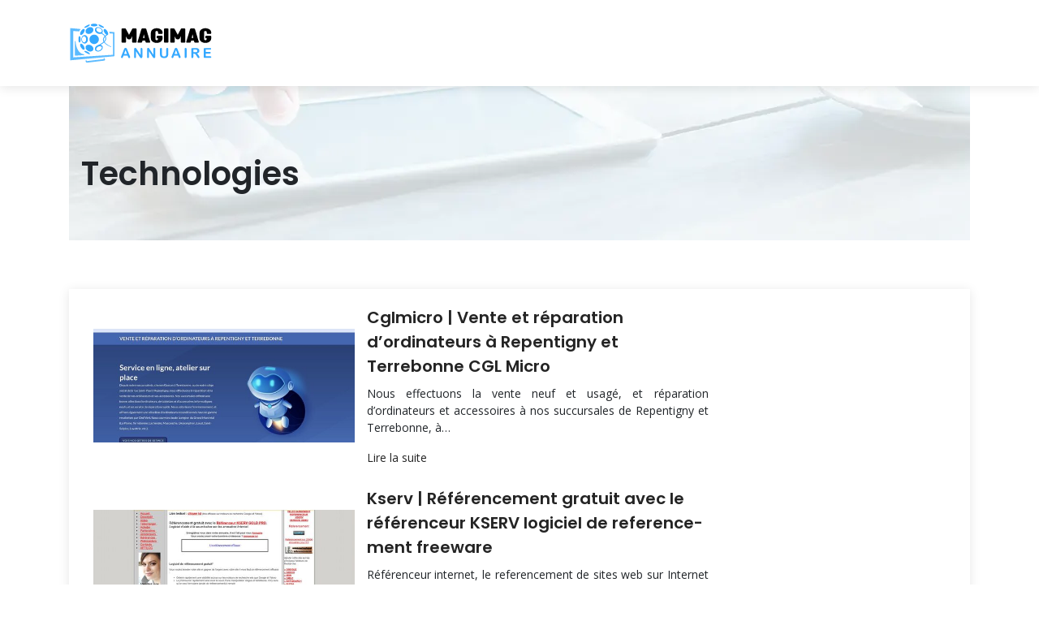

--- FILE ---
content_type: text/html; charset=UTF-8
request_url: https://www.magimag-annuaire.fr/technologies/page/3/
body_size: 6551
content:

<!DOCTYPE html>
<html>
<head lang="fr-FR">
<meta charset="UTF-8">
<meta name="viewport" content="width=device-width">
<link rel="shortcut icon" href="https://www.magimag-annuaire.fr/wp-content/uploads/2022/08/magimag-annuaire-favicon.svg" /><meta name='robots' content='max-image-preview:large' />
<link rel='dns-prefetch' href='//stackpath.bootstrapcdn.com' />
<link rel='canonical' href='https://www.magimag-annuaire.fr/technologies/page/3/' /><title>Technologies - Page 3</title><link rel="alternate" type="application/rss+xml" title="Magimag Annuaire &raquo; Flux de la catégorie Technologies" href="https://www.magimag-annuaire.fr/technologies/feed/" />
<style id='wp-img-auto-sizes-contain-inline-css' type='text/css'>
img:is([sizes=auto i],[sizes^="auto," i]){contain-intrinsic-size:3000px 1500px}
/*# sourceURL=wp-img-auto-sizes-contain-inline-css */
</style>
<style id='wp-block-library-inline-css' type='text/css'>
:root{--wp-block-synced-color:#7a00df;--wp-block-synced-color--rgb:122,0,223;--wp-bound-block-color:var(--wp-block-synced-color);--wp-editor-canvas-background:#ddd;--wp-admin-theme-color:#007cba;--wp-admin-theme-color--rgb:0,124,186;--wp-admin-theme-color-darker-10:#006ba1;--wp-admin-theme-color-darker-10--rgb:0,107,160.5;--wp-admin-theme-color-darker-20:#005a87;--wp-admin-theme-color-darker-20--rgb:0,90,135;--wp-admin-border-width-focus:2px}@media (min-resolution:192dpi){:root{--wp-admin-border-width-focus:1.5px}}.wp-element-button{cursor:pointer}:root .has-very-light-gray-background-color{background-color:#eee}:root .has-very-dark-gray-background-color{background-color:#313131}:root .has-very-light-gray-color{color:#eee}:root .has-very-dark-gray-color{color:#313131}:root .has-vivid-green-cyan-to-vivid-cyan-blue-gradient-background{background:linear-gradient(135deg,#00d084,#0693e3)}:root .has-purple-crush-gradient-background{background:linear-gradient(135deg,#34e2e4,#4721fb 50%,#ab1dfe)}:root .has-hazy-dawn-gradient-background{background:linear-gradient(135deg,#faaca8,#dad0ec)}:root .has-subdued-olive-gradient-background{background:linear-gradient(135deg,#fafae1,#67a671)}:root .has-atomic-cream-gradient-background{background:linear-gradient(135deg,#fdd79a,#004a59)}:root .has-nightshade-gradient-background{background:linear-gradient(135deg,#330968,#31cdcf)}:root .has-midnight-gradient-background{background:linear-gradient(135deg,#020381,#2874fc)}:root{--wp--preset--font-size--normal:16px;--wp--preset--font-size--huge:42px}.has-regular-font-size{font-size:1em}.has-larger-font-size{font-size:2.625em}.has-normal-font-size{font-size:var(--wp--preset--font-size--normal)}.has-huge-font-size{font-size:var(--wp--preset--font-size--huge)}.has-text-align-center{text-align:center}.has-text-align-left{text-align:left}.has-text-align-right{text-align:right}.has-fit-text{white-space:nowrap!important}#end-resizable-editor-section{display:none}.aligncenter{clear:both}.items-justified-left{justify-content:flex-start}.items-justified-center{justify-content:center}.items-justified-right{justify-content:flex-end}.items-justified-space-between{justify-content:space-between}.screen-reader-text{border:0;clip-path:inset(50%);height:1px;margin:-1px;overflow:hidden;padding:0;position:absolute;width:1px;word-wrap:normal!important}.screen-reader-text:focus{background-color:#ddd;clip-path:none;color:#444;display:block;font-size:1em;height:auto;left:5px;line-height:normal;padding:15px 23px 14px;text-decoration:none;top:5px;width:auto;z-index:100000}html :where(.has-border-color){border-style:solid}html :where([style*=border-top-color]){border-top-style:solid}html :where([style*=border-right-color]){border-right-style:solid}html :where([style*=border-bottom-color]){border-bottom-style:solid}html :where([style*=border-left-color]){border-left-style:solid}html :where([style*=border-width]){border-style:solid}html :where([style*=border-top-width]){border-top-style:solid}html :where([style*=border-right-width]){border-right-style:solid}html :where([style*=border-bottom-width]){border-bottom-style:solid}html :where([style*=border-left-width]){border-left-style:solid}html :where(img[class*=wp-image-]){height:auto;max-width:100%}:where(figure){margin:0 0 1em}html :where(.is-position-sticky){--wp-admin--admin-bar--position-offset:var(--wp-admin--admin-bar--height,0px)}@media screen and (max-width:600px){html :where(.is-position-sticky){--wp-admin--admin-bar--position-offset:0px}}

/*# sourceURL=wp-block-library-inline-css */
</style><style id='global-styles-inline-css' type='text/css'>
:root{--wp--preset--aspect-ratio--square: 1;--wp--preset--aspect-ratio--4-3: 4/3;--wp--preset--aspect-ratio--3-4: 3/4;--wp--preset--aspect-ratio--3-2: 3/2;--wp--preset--aspect-ratio--2-3: 2/3;--wp--preset--aspect-ratio--16-9: 16/9;--wp--preset--aspect-ratio--9-16: 9/16;--wp--preset--color--black: #000000;--wp--preset--color--cyan-bluish-gray: #abb8c3;--wp--preset--color--white: #ffffff;--wp--preset--color--pale-pink: #f78da7;--wp--preset--color--vivid-red: #cf2e2e;--wp--preset--color--luminous-vivid-orange: #ff6900;--wp--preset--color--luminous-vivid-amber: #fcb900;--wp--preset--color--light-green-cyan: #7bdcb5;--wp--preset--color--vivid-green-cyan: #00d084;--wp--preset--color--pale-cyan-blue: #8ed1fc;--wp--preset--color--vivid-cyan-blue: #0693e3;--wp--preset--color--vivid-purple: #9b51e0;--wp--preset--gradient--vivid-cyan-blue-to-vivid-purple: linear-gradient(135deg,rgb(6,147,227) 0%,rgb(155,81,224) 100%);--wp--preset--gradient--light-green-cyan-to-vivid-green-cyan: linear-gradient(135deg,rgb(122,220,180) 0%,rgb(0,208,130) 100%);--wp--preset--gradient--luminous-vivid-amber-to-luminous-vivid-orange: linear-gradient(135deg,rgb(252,185,0) 0%,rgb(255,105,0) 100%);--wp--preset--gradient--luminous-vivid-orange-to-vivid-red: linear-gradient(135deg,rgb(255,105,0) 0%,rgb(207,46,46) 100%);--wp--preset--gradient--very-light-gray-to-cyan-bluish-gray: linear-gradient(135deg,rgb(238,238,238) 0%,rgb(169,184,195) 100%);--wp--preset--gradient--cool-to-warm-spectrum: linear-gradient(135deg,rgb(74,234,220) 0%,rgb(151,120,209) 20%,rgb(207,42,186) 40%,rgb(238,44,130) 60%,rgb(251,105,98) 80%,rgb(254,248,76) 100%);--wp--preset--gradient--blush-light-purple: linear-gradient(135deg,rgb(255,206,236) 0%,rgb(152,150,240) 100%);--wp--preset--gradient--blush-bordeaux: linear-gradient(135deg,rgb(254,205,165) 0%,rgb(254,45,45) 50%,rgb(107,0,62) 100%);--wp--preset--gradient--luminous-dusk: linear-gradient(135deg,rgb(255,203,112) 0%,rgb(199,81,192) 50%,rgb(65,88,208) 100%);--wp--preset--gradient--pale-ocean: linear-gradient(135deg,rgb(255,245,203) 0%,rgb(182,227,212) 50%,rgb(51,167,181) 100%);--wp--preset--gradient--electric-grass: linear-gradient(135deg,rgb(202,248,128) 0%,rgb(113,206,126) 100%);--wp--preset--gradient--midnight: linear-gradient(135deg,rgb(2,3,129) 0%,rgb(40,116,252) 100%);--wp--preset--font-size--small: 13px;--wp--preset--font-size--medium: 20px;--wp--preset--font-size--large: 36px;--wp--preset--font-size--x-large: 42px;--wp--preset--spacing--20: 0.44rem;--wp--preset--spacing--30: 0.67rem;--wp--preset--spacing--40: 1rem;--wp--preset--spacing--50: 1.5rem;--wp--preset--spacing--60: 2.25rem;--wp--preset--spacing--70: 3.38rem;--wp--preset--spacing--80: 5.06rem;--wp--preset--shadow--natural: 6px 6px 9px rgba(0, 0, 0, 0.2);--wp--preset--shadow--deep: 12px 12px 50px rgba(0, 0, 0, 0.4);--wp--preset--shadow--sharp: 6px 6px 0px rgba(0, 0, 0, 0.2);--wp--preset--shadow--outlined: 6px 6px 0px -3px rgb(255, 255, 255), 6px 6px rgb(0, 0, 0);--wp--preset--shadow--crisp: 6px 6px 0px rgb(0, 0, 0);}:where(.is-layout-flex){gap: 0.5em;}:where(.is-layout-grid){gap: 0.5em;}body .is-layout-flex{display: flex;}.is-layout-flex{flex-wrap: wrap;align-items: center;}.is-layout-flex > :is(*, div){margin: 0;}body .is-layout-grid{display: grid;}.is-layout-grid > :is(*, div){margin: 0;}:where(.wp-block-columns.is-layout-flex){gap: 2em;}:where(.wp-block-columns.is-layout-grid){gap: 2em;}:where(.wp-block-post-template.is-layout-flex){gap: 1.25em;}:where(.wp-block-post-template.is-layout-grid){gap: 1.25em;}.has-black-color{color: var(--wp--preset--color--black) !important;}.has-cyan-bluish-gray-color{color: var(--wp--preset--color--cyan-bluish-gray) !important;}.has-white-color{color: var(--wp--preset--color--white) !important;}.has-pale-pink-color{color: var(--wp--preset--color--pale-pink) !important;}.has-vivid-red-color{color: var(--wp--preset--color--vivid-red) !important;}.has-luminous-vivid-orange-color{color: var(--wp--preset--color--luminous-vivid-orange) !important;}.has-luminous-vivid-amber-color{color: var(--wp--preset--color--luminous-vivid-amber) !important;}.has-light-green-cyan-color{color: var(--wp--preset--color--light-green-cyan) !important;}.has-vivid-green-cyan-color{color: var(--wp--preset--color--vivid-green-cyan) !important;}.has-pale-cyan-blue-color{color: var(--wp--preset--color--pale-cyan-blue) !important;}.has-vivid-cyan-blue-color{color: var(--wp--preset--color--vivid-cyan-blue) !important;}.has-vivid-purple-color{color: var(--wp--preset--color--vivid-purple) !important;}.has-black-background-color{background-color: var(--wp--preset--color--black) !important;}.has-cyan-bluish-gray-background-color{background-color: var(--wp--preset--color--cyan-bluish-gray) !important;}.has-white-background-color{background-color: var(--wp--preset--color--white) !important;}.has-pale-pink-background-color{background-color: var(--wp--preset--color--pale-pink) !important;}.has-vivid-red-background-color{background-color: var(--wp--preset--color--vivid-red) !important;}.has-luminous-vivid-orange-background-color{background-color: var(--wp--preset--color--luminous-vivid-orange) !important;}.has-luminous-vivid-amber-background-color{background-color: var(--wp--preset--color--luminous-vivid-amber) !important;}.has-light-green-cyan-background-color{background-color: var(--wp--preset--color--light-green-cyan) !important;}.has-vivid-green-cyan-background-color{background-color: var(--wp--preset--color--vivid-green-cyan) !important;}.has-pale-cyan-blue-background-color{background-color: var(--wp--preset--color--pale-cyan-blue) !important;}.has-vivid-cyan-blue-background-color{background-color: var(--wp--preset--color--vivid-cyan-blue) !important;}.has-vivid-purple-background-color{background-color: var(--wp--preset--color--vivid-purple) !important;}.has-black-border-color{border-color: var(--wp--preset--color--black) !important;}.has-cyan-bluish-gray-border-color{border-color: var(--wp--preset--color--cyan-bluish-gray) !important;}.has-white-border-color{border-color: var(--wp--preset--color--white) !important;}.has-pale-pink-border-color{border-color: var(--wp--preset--color--pale-pink) !important;}.has-vivid-red-border-color{border-color: var(--wp--preset--color--vivid-red) !important;}.has-luminous-vivid-orange-border-color{border-color: var(--wp--preset--color--luminous-vivid-orange) !important;}.has-luminous-vivid-amber-border-color{border-color: var(--wp--preset--color--luminous-vivid-amber) !important;}.has-light-green-cyan-border-color{border-color: var(--wp--preset--color--light-green-cyan) !important;}.has-vivid-green-cyan-border-color{border-color: var(--wp--preset--color--vivid-green-cyan) !important;}.has-pale-cyan-blue-border-color{border-color: var(--wp--preset--color--pale-cyan-blue) !important;}.has-vivid-cyan-blue-border-color{border-color: var(--wp--preset--color--vivid-cyan-blue) !important;}.has-vivid-purple-border-color{border-color: var(--wp--preset--color--vivid-purple) !important;}.has-vivid-cyan-blue-to-vivid-purple-gradient-background{background: var(--wp--preset--gradient--vivid-cyan-blue-to-vivid-purple) !important;}.has-light-green-cyan-to-vivid-green-cyan-gradient-background{background: var(--wp--preset--gradient--light-green-cyan-to-vivid-green-cyan) !important;}.has-luminous-vivid-amber-to-luminous-vivid-orange-gradient-background{background: var(--wp--preset--gradient--luminous-vivid-amber-to-luminous-vivid-orange) !important;}.has-luminous-vivid-orange-to-vivid-red-gradient-background{background: var(--wp--preset--gradient--luminous-vivid-orange-to-vivid-red) !important;}.has-very-light-gray-to-cyan-bluish-gray-gradient-background{background: var(--wp--preset--gradient--very-light-gray-to-cyan-bluish-gray) !important;}.has-cool-to-warm-spectrum-gradient-background{background: var(--wp--preset--gradient--cool-to-warm-spectrum) !important;}.has-blush-light-purple-gradient-background{background: var(--wp--preset--gradient--blush-light-purple) !important;}.has-blush-bordeaux-gradient-background{background: var(--wp--preset--gradient--blush-bordeaux) !important;}.has-luminous-dusk-gradient-background{background: var(--wp--preset--gradient--luminous-dusk) !important;}.has-pale-ocean-gradient-background{background: var(--wp--preset--gradient--pale-ocean) !important;}.has-electric-grass-gradient-background{background: var(--wp--preset--gradient--electric-grass) !important;}.has-midnight-gradient-background{background: var(--wp--preset--gradient--midnight) !important;}.has-small-font-size{font-size: var(--wp--preset--font-size--small) !important;}.has-medium-font-size{font-size: var(--wp--preset--font-size--medium) !important;}.has-large-font-size{font-size: var(--wp--preset--font-size--large) !important;}.has-x-large-font-size{font-size: var(--wp--preset--font-size--x-large) !important;}
/*# sourceURL=global-styles-inline-css */
</style>

<style id='classic-theme-styles-inline-css' type='text/css'>
/*! This file is auto-generated */
.wp-block-button__link{color:#fff;background-color:#32373c;border-radius:9999px;box-shadow:none;text-decoration:none;padding:calc(.667em + 2px) calc(1.333em + 2px);font-size:1.125em}.wp-block-file__button{background:#32373c;color:#fff;text-decoration:none}
/*# sourceURL=/wp-includes/css/classic-themes.min.css */
</style>
<link rel='stylesheet' id='default-css' href='https://www.magimag-annuaire.fr/wp-content/themes/generic-site/style.css?ver=1dad832be42fbd71fe26bb1da98ad9bf' type='text/css' media='all' />
<link rel='stylesheet' id='bootstrap4-css' href='https://www.magimag-annuaire.fr/wp-content/themes/generic-site/css/bootstrap4/bootstrap.min.css?ver=1dad832be42fbd71fe26bb1da98ad9bf' type='text/css' media='all' />
<link rel='stylesheet' id='font-awesome-css' href='https://stackpath.bootstrapcdn.com/font-awesome/4.7.0/css/font-awesome.min.css?ver=1dad832be42fbd71fe26bb1da98ad9bf' type='text/css' media='all' />
<link rel='stylesheet' id='aos-css' href='https://www.magimag-annuaire.fr/wp-content/themes/generic-site/css/aos.css?ver=1dad832be42fbd71fe26bb1da98ad9bf' type='text/css' media='all' />
<link rel='stylesheet' id='global-css' href='https://www.magimag-annuaire.fr/wp-content/themes/generic-site/css/global.css?ver=1dad832be42fbd71fe26bb1da98ad9bf' type='text/css' media='all' />
<link rel='stylesheet' id='style-css' href='https://www.magimag-annuaire.fr/wp-content/themes/generic-site/css/template.css?ver=1dad832be42fbd71fe26bb1da98ad9bf' type='text/css' media='all' />
<script type="text/javascript" src="https://www.magimag-annuaire.fr/wp-content/themes/generic-site/js/jquery.min.js?ver=1dad832be42fbd71fe26bb1da98ad9bf" id="jquery-js"></script>
<link rel="https://api.w.org/" href="https://www.magimag-annuaire.fr/wp-json/" /><link rel="alternate" title="JSON" type="application/json" href="https://www.magimag-annuaire.fr/wp-json/wp/v2/categories/15" /><link rel="EditURI" type="application/rsd+xml" title="RSD" href="https://www.magimag-annuaire.fr/xmlrpc.php?rsd" />
<meta name="google-site-verification" content="OeZ9UIn8Stnb0aGODNUOO5o2yFEgZ3Hhosx1T09IHZ8" />
<link rel="preconnect" href="https://fonts.googleapis.com">
<link rel="preconnect" href="https://fonts.gstatic.com" crossorigin>
<link href="https://fonts.googleapis.com/css2?family=Open+Sans&family=Poppins:wght@600&display=swap" rel="stylesheet"><style type="text/css">
	
.default_color_background,.menu-bars{background-color : #242424 }
.default_color_text,a,h1 span,h2 span,h3 span,h4 span,h5 span,h6 span{color :#242424 }
.default_color_border{border-color : #242424 }
.navigation li a,.navigation li.disabled,.navigation li.active a{background-color: #242424;}
.fa-bars,.overlay-nav .close{color: #242424;}
nav li a:after{background-color: #242424;}
a{color : #242424 }
a:hover{color : #34a8ff }
.main-menu,.bottom-menu{background-color:#fff;}
.main-menu.scrolling-down{-webkit-box-shadow: 0 2px 13px 0 rgba(0, 0, 0, .1);-moz-box-shadow: 0 2px 13px 0 rgba(0, 0, 0, .1);box-shadow: 0 2px 13px 0 rgba(0, 0, 0, .1);}	
nav li a{color:#242424!important;}
.scrolling-down .logo-main{display: none;}
.scrolling-down .logo-sticky{display:inline-block;}
body{font-family: 'Open Sans', sans-serif;}
h1,h2,h3,h4,h5,h6{font-family: 'Poppins', sans-serif;}
nav li a{font-weight:bold}
.big-banner{height:500px;background-size:cover;background-position:center;position:relative;}
.text-description{position: absolute;bottom: 20%;color: #fff;width: 85%;max-width: 1140px;margin: 0 auto;left: 0;right: 0;}
.bloc-annuaire img{width: 100%;height: auto;}
.bloc-annuaire{box-shadow:0 2px 13px 0 rgb(0 0 0 / 10%);background:#fff}
.def-p{padding:15px}
.def-p h2 a{font-size:18px}
.bloc-annuaire3 .default_color_background,.def-blc .default_color_background{color:#fff;padding:10px 5px;font-size:18px}
.archive .loop-post,.single .post-data{box-shadow: 0 2px 13px 0 rgb(0 0 0 / 10%);background: #fff;padding-top: 20px;}
.scrolling-down #logo img {
    height: auto;
}
.default_color_background, .menu-bars {
    background-color: #34a8ff;
}</style></head>
<body class="archive paged category category-technologies category-15 paged-3 category-paged-3 wp-theme-generic-site " style="">	
<div class="normal-menu menu-to-right main-menu fixed-top">	
<div class="container">

<nav class="navbar navbar-expand-xl pl-0 pr-0">

<a id="logo" href="https://www.magimag-annuaire.fr">
<img class="logo-main" src="https://www.magimag-annuaire.fr/wp-content/uploads/2022/08/magimag-annuaire-logo.svg" alt="logo">
<img class="logo-sticky" src="https://www.magimag-annuaire.fr/wp-content/uploads/2022/08/magimag-annuaire-logo.svg" alt="logo"></a>
	


<button class="navbar-toggler" type="button" data-toggle="collapse" data-target="#navbarsExample06" aria-controls="navbarsExample06" aria-expanded="false" aria-label="Toggle navigation">
<span class="navbar-toggler-icon">
<div class="menu_btn">	
<div class="menu-bars"></div>
<div class="menu-bars"></div>
<div class="menu-bars"></div>
</div>
</span>
</button> 
<div class="collapse navbar-collapse" id="navbarsExample06">
<div id="main-menu" class="navbar-nav ml-auto"></div>
</div>
</nav>
</div>
</div>
<div class="main">

<div class="container">
<div class="subheader" style="background-image:url(https://www.magimag-annuaire.fr/wp-content/uploads/2022/08/Alimentation-2.webp);background-position:top; ">
<div id="mask" style=""></div>   
<div class="container"><h1 class="title">Technologies</h1></div>
</div>
<div class="container">

<div class="description"></div>

<div class="row loop-post">
<div class="col-md-9 col-xs-12">


<div class="col-md-12 post-inloop"> 
<div class="col-md-5 col-xs-12 thumb-cover p-0">
<img width="550" height="240" src="https://www.magimag-annuaire.fr/wp-content/uploads/2022/06/871054542-550x240.jpg" class="attachment-archive_loop size-archive_loop wp-post-image" alt="" decoding="async" fetchpriority="high" /></div>
<div class="col-md-7 col-xs-12">
<h2><a href="https://www.magimag-annuaire.fr/cglmicro-vente-et-reparation-dordinateurs-a-repentigny-et-terrebonne-cgl-micro/">Cglmicro | Vente et réparation d&rsquo;ordinateurs à Repentigny et Terrebonne  CGL Micro</a></h2>
<p>Nous effectuons la vente neuf et usagé, et réparation d&rsquo;ordinateurs et accessoires à nos succursales de Repentigny et Terrebonne, à&#8230;</p>
<a class="readmore" href="https://www.magimag-annuaire.fr/cglmicro-vente-et-reparation-dordinateurs-a-repentigny-et-terrebonne-cgl-micro/">Lire la suite</a>
</div>
</div>


<div class="col-md-12 post-inloop"> 
<div class="col-md-5 col-xs-12 thumb-cover p-0">
<img width="550" height="240" src="https://www.magimag-annuaire.fr/wp-content/uploads/2022/06/1561520029-550x240.jpg" class="attachment-archive_loop size-archive_loop wp-post-image" alt="" decoding="async" /></div>
<div class="col-md-7 col-xs-12">
<h2><a href="https://www.magimag-annuaire.fr/kserv-referencement-gratuit-avec-le-referenceur-kserv-logiciel-de-referencement-freeware/">Kserv | Référen­ce­ment gratuit avec le référenceur KSERV  logiciel de referen­ce­ment freeware</a></h2>
<p>Référenceur internet, le referencement de sites web sur Internet avec le Referenceur KSERV GOLD PRO.Logiciel de referencement professionnel Referenceur Internet,&#8230;</p>
<a class="readmore" href="https://www.magimag-annuaire.fr/kserv-referencement-gratuit-avec-le-referenceur-kserv-logiciel-de-referencement-freeware/">Lire la suite</a>
</div>
</div>


<div class="col-md-12 post-inloop"> 
<div class="col-md-5 col-xs-12 thumb-cover p-0">
<img width="493" height="240" src="https://www.magimag-annuaire.fr/wp-content/uploads/2022/09/www.ressources-techno.fr_-493x240.png" class="attachment-archive_loop size-archive_loop wp-post-image" alt="https://www.ressources-techno.fr" decoding="async" /></div>
<div class="col-md-7 col-xs-12">
<h2><a href="https://www.magimag-annuaire.fr/en-apprendre-davantage-sur-les-ressources-technologiques/">En apprendre davantage sur les ressources technologiques</a></h2>
<p>Découvrez toutes les informations essentielles concernant les ressources technologiques, l’e-signature, le cloud computing, l’IaaS, le PaaS et le SaaS.</p>
<a class="readmore" href="https://www.magimag-annuaire.fr/en-apprendre-davantage-sur-les-ressources-technologiques/">Lire la suite</a>
</div>
</div>


<div class="col-md-12 post-inloop"> 
<div class="col-md-5 col-xs-12 thumb-cover p-0">
<img width="1" height="1" src="https://www.magimag-annuaire.fr/wp-content/uploads/2022/06/1343974026.jpg" class="attachment-archive_loop size-archive_loop wp-post-image" alt="" decoding="async" loading="lazy" /></div>
<div class="col-md-7 col-xs-12">
<h2><a href="https://www.magimag-annuaire.fr/lestablettesdeschanteroels-les-tablettes-des-chanteroels-une-enigme-irresolue/">Lestablettesdeschan­te­roels | Les Tablettes des Chanteroels – Une énigme irrésolue</a></h2>
<p>S&rsquo;appuyant sur une analyse de la forme de l&rsquo;écrit, le site propose par le biais d&rsquo;une série d&rsquo;articles un aperçu&#8230;</p>
<a class="readmore" href="https://www.magimag-annuaire.fr/lestablettesdeschanteroels-les-tablettes-des-chanteroels-une-enigme-irresolue/">Lire la suite</a>
</div>
</div>


<div class="col-md-12 post-inloop"> 
<div class="col-md-5 col-xs-12 thumb-cover p-0">
<img width="550" height="240" src="https://www.magimag-annuaire.fr/wp-content/uploads/2022/06/1929639765-550x240.jpg" class="attachment-archive_loop size-archive_loop wp-post-image" alt="" decoding="async" loading="lazy" /></div>
<div class="col-md-7 col-xs-12">
<h2><a href="https://www.magimag-annuaire.fr/smartrental-smartrental-location-ecrans/">Smartrental | SmartRental  location écrans</a></h2>
<p>SmartRental est le spécialiste de la location de matériel informatique pour les professionnels. Vous trouverez en location chez SmartRental, des&#8230;</p>
<a class="readmore" href="https://www.magimag-annuaire.fr/smartrental-smartrental-location-ecrans/">Lire la suite</a>
</div>
</div>


<div class="col-md-12 post-inloop"> 
<div class="col-md-5 col-xs-12 thumb-cover p-0">
<img width="550" height="240" src="https://www.magimag-annuaire.fr/wp-content/uploads/2022/06/1257446401-550x240.jpg" class="attachment-archive_loop size-archive_loop wp-post-image" alt="" decoding="async" loading="lazy" /></div>
<div class="col-md-7 col-xs-12">
<h2><a href="https://www.magimag-annuaire.fr/digital-events-digital-events-location-totem-table-et-borne-tactile/">Digital events | Digital Events  Location totem, table et borne tactile</a></h2>
<p>Digital Events, fournisseur événementiel de dispositifs interactifs et tactiles multitouch totems, tables, bornes et tablettes.</p>
<a class="readmore" href="https://www.magimag-annuaire.fr/digital-events-digital-events-location-totem-table-et-borne-tactile/">Lire la suite</a>
</div>
</div>


<div class="col-md-12 post-inloop"> 
<div class="col-md-5 col-xs-12 thumb-cover p-0">
<img width="550" height="240" src="https://www.magimag-annuaire.fr/wp-content/uploads/2022/06/656944751-550x240.jpg" class="attachment-archive_loop size-archive_loop wp-post-image" alt="" decoding="async" loading="lazy" /></div>
<div class="col-md-7 col-xs-12">
<h2><a href="https://www.magimag-annuaire.fr/edugeo-edugeo/">Edugeo | Edugéo</a></h2>
<p>Prenez Le Temps De Consulter Votre Nike Roshe Run Paris Catalogue. Trouvez Facilement Votre Tamaris Bottes Soldes Au Meilleur Prix&#8230;.</p>
<a class="readmore" href="https://www.magimag-annuaire.fr/edugeo-edugeo/">Lire la suite</a>
</div>
</div>


<div class="col-md-12 post-inloop"> 
<div class="col-md-5 col-xs-12 thumb-cover p-0">
<img width="550" height="240" src="https://www.magimag-annuaire.fr/wp-content/uploads/2022/06/1235048048-550x240.jpg" class="attachment-archive_loop size-archive_loop wp-post-image" alt="" decoding="async" loading="lazy" /></div>
<div class="col-md-7 col-xs-12">
<h2><a href="https://www.magimag-annuaire.fr/sompi-expert-joomla-sage-x3-adonix-et-developpement-sur-mobiles-a-montpellier-sompi-informatique-montpellier/">Sompi | Expert Joomla Sage X3 Adonix et dévelop­pe­ment sur mobiles à Montpellier  Sompi Infor­mati­que Montpellier</a></h2>
<p>Développeur Consultant ERP Sage X3 et CRM Vtiger Création de site internet Développement sur tablettes et smartphone android.</p>
<a class="readmore" href="https://www.magimag-annuaire.fr/sompi-expert-joomla-sage-x3-adonix-et-developpement-sur-mobiles-a-montpellier-sompi-informatique-montpellier/">Lire la suite</a>
</div>
</div>


<div class="col-md-12 post-inloop"> 
<div class="col-md-5 col-xs-12 thumb-cover p-0">
<img width="550" height="240" src="https://www.magimag-annuaire.fr/wp-content/uploads/2022/06/415665895-550x240.jpg" class="attachment-archive_loop size-archive_loop wp-post-image" alt="" decoding="async" loading="lazy" /></div>
<div class="col-md-7 col-xs-12">
<h2><a href="https://www.magimag-annuaire.fr/zeuscomputer-zeus-computer-developpement-logiciel-creation-site-web-materiel/">Zeus­com­pu­ter | Zeus Computer  Dévelop­pe­ment logiciel  Création Site Web  Matériel</a></h2>
<p>Développement logiciel, création de Site Web, caisse enregistreuse certifiée, logiciel de gestion, téléphonie Voip, vente et réparation de matériel.</p>
<a class="readmore" href="https://www.magimag-annuaire.fr/zeuscomputer-zeus-computer-developpement-logiciel-creation-site-web-materiel/">Lire la suite</a>
</div>
</div>

</div>
<div class="col-md-3 col-xs-12 col-lg-3">
<div class="sidebar">
<div class="widget-area">
</div>
</div>
</div>

</div><!--row-->    

</div></div>

<div class="container">	
<div class="pagination col-12">
<div class="prev"><a href="https://www.magimag-annuaire.fr/technologies/page/2/" >« Page précédente</a></div>
<div class="next"></div>
</div>
</div>


</div>
</div>
</div>
<footer style="">
<div class="copyright-bloc text-center"><div class="container"></div></div></footer>


<script type="speculationrules">
{"prefetch":[{"source":"document","where":{"and":[{"href_matches":"/*"},{"not":{"href_matches":["/wp-*.php","/wp-admin/*","/wp-content/uploads/*","/wp-content/*","/wp-content/plugins/*","/wp-content/themes/generic-site/*","/*\\?(.+)"]}},{"not":{"selector_matches":"a[rel~=\"nofollow\"]"}},{"not":{"selector_matches":".no-prefetch, .no-prefetch a"}}]},"eagerness":"conservative"}]}
</script>
<script type="text/javascript" src="https://www.magimag-annuaire.fr/wp-content/themes/generic-site/js/bootstrap.min.js" id="bootstrap4-js"></script>
<script type="text/javascript" src="https://www.magimag-annuaire.fr/wp-content/themes/generic-site/js/aos.js" id="aos-js"></script>
<script type="text/javascript" src="https://www.magimag-annuaire.fr/wp-content/themes/generic-site/js/rellax.min.js" id="rellax-js"></script>
<script type="text/javascript" src="https://www.magimag-annuaire.fr/wp-content/themes/generic-site/js/default_script.js" id="default_script-js"></script>

<script type="text/javascript">
jQuery('.remove-margin-bottom').parent(".so-panel").css("margin-bottom","0px");
</script>
<script type="text/javascript">
var url_cat = jQuery('cat').attr('url');
if(!(url_cat).length){
}
else{
jQuery('.subheader').css('background-image','url('+url_cat+')');   
}
</script>
<script type="text/javascript">
var nav = jQuery('.main-menu:not(.creative-menu-open)');
var menu_height = jQuery(".main-menu").height();	
jQuery(window).scroll(function () {	
if (jQuery(this).scrollTop() > 125) {	
nav.addClass("fixed-menu");
jQuery(".main-menu").addClass("scrolling-down");
jQuery("#before-menu").css("height",menu_height);
setTimeout(function(){ jQuery('.fixed-menu').css("top", "0"); },600)
} else {
jQuery(".main-menu").removeClass("scrolling-down");
nav.removeClass("fixed-menu");
jQuery("#before-menu").css("height","0px");
jQuery('.fixed-menu').css("top", "-200px");
nav.attr('style', '');
}
});
</script>
<script type="text/javascript">
AOS.init({
  once: true,
});
</script>

	

<script type="text/javascript">
$(document).ready(function() {
$( ".blog-post-content img" ).on( "click", function() {
var url_img = $(this).attr('src');
$('.img-fullscreen').html("<div><img src='"+url_img+"'></div>");
$('.img-fullscreen').fadeIn();
});
$('.img-fullscreen').on( "click", function() {
$(this).empty();
$('.img-fullscreen').hide();
});
});
</script>

<div class="img-fullscreen"></div>

</body>
</html>   

--- FILE ---
content_type: image/svg+xml
request_url: https://www.magimag-annuaire.fr/wp-content/uploads/2022/08/magimag-annuaire-logo.svg
body_size: 5677
content:
<?xml version="1.0" encoding="utf-8"?>
<!-- Generator: Adobe Illustrator 16.0.0, SVG Export Plug-In . SVG Version: 6.00 Build 0)  -->
<!DOCTYPE svg PUBLIC "-//W3C//DTD SVG 1.1//EN" "http://www.w3.org/Graphics/SVG/1.1/DTD/svg11.dtd">
<svg version="1.1" id="Calque_1" xmlns="http://www.w3.org/2000/svg" xmlns:xlink="http://www.w3.org/1999/xlink" x="0px" y="0px"
	 width="176px" height="50px" viewBox="0 0 176 50" enable-background="new 0 0 176 50" xml:space="preserve">
<g>
	<path fill="#5CBBFF" d="M8.113,23.055c-0.019-0.313-0.262-0.465-0.5-0.454c-0.231,0.012-0.455,0.18-0.455,0.504v16.983
		c0,0.165,0.053,0.292,0.142,0.377c0.101,0.095,0.254,0.141,0.436,0.13l10.546-0.691c0.318-0.021,0.506-0.252,0.506-0.485
		c0-0.21-0.151-0.423-0.499-0.479c-3.124-0.553-5.387-2.413-6.977-4.885C9.278,30.897,8.343,26.741,8.113,23.055z"/>
	<path fill="#34A8FF" d="M30.089,32.201c-0.038-2.561-2.628-4.94-5.648-5.084c-2.776-0.224-4.504,1.679-4.057,4.055
		c0.515,2.042,2.736,3.889,5.102,4.306C28.045,35.753,30.136,34.377,30.089,32.201z"/>
	<path fill="#5CBBFF" d="M43.631,43.843c-0.237-0.282-0.506-0.322-0.686-0.194c-0.149,0.104-0.236,0.328-0.186,0.629
		c0.033,0.136,0.01,0.259-0.051,0.356c-0.083,0.132-0.236,0.221-0.419,0.242L22.591,47.2c-0.245,0.028-0.475-0.014-0.658-0.124
		c-0.186-0.11-0.326-0.29-0.39-0.534c-0.085-0.319-0.308-0.454-0.516-0.441c-0.222,0.015-0.432,0.204-0.447,0.524l-0.029,0.744
		c-0.026,0.592,0.145,1.07,0.47,1.384c0.321,0.311,0.795,0.459,1.384,0.39l20.686-2.439c0.536-0.063,0.983-0.348,1.219-0.737
		c0.265-0.433,0.262-0.999-0.179-1.525L43.631,43.843z"/>
	<path fill="#5CBBFF" d="M49.633,11.024c0.305,0.705,0.453,1.338,0.511,2.125l4.027,0.262V39.48L5.238,42.678V10.212l7.23,0.473
		c0.494-1.04,1.156-2.038,1.93-2.897l-13-1.193c0,13.234,0,26.469,0,39.702c18.231-1.676,36.463-3.334,54.694-5.022
		c0-9.885,0-19.772,0-29.659C53.94,11.432,51.785,11.221,49.633,11.024z"/>
	<path fill="#34A8FF" d="M31.868,8.699c0.038,2.562,2.617,4.94,5.643,5.088c0.938,0.076,1.757-0.092,2.415-0.438
		c1.804,1.064,3.119,2.159,3.948,3.263c-0.979,1-1.66,2.098-1.917,3.256c-0.26,1.169-0.087,2.402,0.648,3.661
		c-1.557,1.385-4.786,3.259-6.732,3.887c-2.264,0.741-3.967,2.703-4.004,4.784c-0.037,2.176,2.048,3.548,4.606,3.272
		c2.379-0.426,4.585-2.266,5.098-4.31c0.374-1.993-0.787-3.655-2.813-4.005c1.806-0.908,3.269-1.857,4.385-2.832
		c1.959,2.541,5.655,4.389,8.614,5.595c0.157,0.061,0.28-0.011,0.327-0.118c0.049-0.111,0.015-0.257-0.151-0.328
		c-2.448-1.028-6.308-3.161-8.125-5.772c1.057-1.074,1.712-2.18,1.956-3.303c0.282-1.289,0.011-2.52-0.649-3.65
		c0.902-0.802,1.525-1.17,2.545-1.731c0.633-0.347,0.705-1.135,0.541-1.981c-0.206-1.056-0.784-2.205-1.107-2.704
		c-0.407-0.625-1.252-1.77-2.181-2.351C44.38,7.649,43.818,7.5,43.298,7.745c-0.519,0.244-0.651,0.836-0.588,1.517
		c0.093,1.032,0.631,2.272,0.938,2.832c0.646,1.178,1.546,2.187,2.458,2.684c-0.568,0.387-1.079,0.778-1.532,1.173
		c-0.847-1.1-2.12-2.179-3.819-3.221c0.721-0.743,1.043-1.807,0.826-2.985c-0.523-2.054-2.729-3.895-5.108-4.32
		C33.916,5.148,31.823,6.522,31.868,8.699z M40.424,31.245c-0.185,0.71-0.687,1.405-1.365,1.979
		c-0.723,0.612-1.629,1.062-2.568,1.233c-1.458,0.134-3.121-0.438-2.915-2.106c0.244-1.947,2.437-3.283,4.259-3.412
		C39.385,28.833,40.695,29.585,40.424,31.245z M44.825,20.211c-0.195,0.88-0.705,1.764-1.524,2.641
		c-0.489-0.982-0.597-1.906-0.408-2.779c0.201-0.927,0.736-1.799,1.509-2.629C44.86,18.319,45.039,19.243,44.825,20.211z
		 M36.541,6.372c1.623,0.231,3.572,1.589,3.998,3.235c0.268,1.813-1.312,2.43-2.809,2.255c-1.78-0.207-3.825-1.531-4.058-3.433
		C33.472,6.816,35.201,6.183,36.541,6.372z"/>
	<path fill="#34A8FF" d="M19.162,31.021c-0.198-0.902-0.621-1.838-0.886-2.305c-0.332-0.581-1.197-1.711-2.129-2.381
		c-0.615-0.444-1.261-0.69-1.799-0.446c-0.495,0.226-0.733,0.91-0.637,1.84c0.086,0.822,0.444,1.704,0.932,2.519
		c0.474,0.79,1.068,1.518,1.651,2.066c0.594,0.562,1.541,1.263,2.391,0.833C19.337,32.818,19.364,31.936,19.162,31.021z"/>
	<path fill="#34A8FF" d="M27.848,3.979c0.733,0.353,1.832,0.517,3.14,0.518c1.342,0.001,2.466-0.176,3.195-0.55
		c0.682-0.348,1.021-0.829,0.872-1.343c-0.136-0.359-0.48-0.65-0.955-0.875c-0.811-0.385-2.004-0.574-3.19-0.566
		c-1.163,0.007-2.317,0.204-3.098,0.587c-0.45,0.221-0.792,0.5-0.907,0.851C26.735,3.128,27.119,3.628,27.848,3.979z"/>
	<path fill="#34A8FF" d="M38.86,5.059c0.447,0.244,1.915,0.904,2.982,1.099c0.524,0.095,0.954,0.079,1.118-0.154
		c0.296-0.422-0.185-0.844-0.491-1.07c-0.777-0.576-1.599-1.096-2.459-1.553c-0.837-0.444-1.713-0.829-2.618-1.147
		c-0.309-0.108-0.802-0.125-1.018,0.062c-0.266,0.233-0.086,0.618,0.277,1.029C37.319,4.08,38.606,4.921,38.86,5.059z"/>
	<path fill="#34A8FF" d="M19.332,35.851c0.802,0.606,1.654,1.154,2.548,1.631c0.831,0.446,1.698,0.833,2.596,1.153
		c0.366,0.128,1.012,0.193,1.181-0.104c0.157-0.278-0.047-0.658-0.407-1.048c-0.597-0.646-1.434-1.245-2.339-1.724
		c-0.949-0.502-1.975-0.873-2.879-1.026c-0.553-0.094-0.902-0.032-1.04,0.178C18.769,35.254,19.065,35.649,19.332,35.851z"/>
	<path fill="#34A8FF" d="M12.934,24.418c0.468-0.008,0.889-0.599,1.132-1.534c0.171-0.654,0.21-1.485,0.224-2.427
		c0.014-0.962-0.079-1.808-0.25-2.468c-0.255-0.985-0.675-1.486-1.088-1.508c-0.446-0.023-0.882,0.513-1.094,1.605
		c-0.176,0.909-0.188,1.946-0.188,2.358c0,0.771,0.045,1.542,0.136,2.311C11.937,23.249,12.267,24.426,12.934,24.418z"/>
	<path fill="#34A8FF" d="M19.921,6.174c0.992-0.129,2.436-0.741,2.878-0.965c0.306-0.152,1.681-1.006,2.427-1.789
		c0.412-0.433,0.634-0.843,0.378-1.104c-0.325-0.334-0.894-0.14-1.263-0.005c-0.904,0.33-1.775,0.727-2.61,1.183
		c-0.853,0.466-1.669,0.995-2.438,1.581C19.042,5.267,18.8,5.64,18.978,5.962C19.105,6.19,19.466,6.233,19.921,6.174z"/>
	<path fill="#34A8FF" d="M20.385,9.726c-0.446,2.373,1.281,4.276,4.058,4.053c3.02-0.142,5.609-2.521,5.646-5.081
		c0.047-2.177-2.043-3.552-4.603-3.278C23.106,5.844,20.901,7.684,20.385,9.726z"/>
	<path fill="#34A8FF" d="M14.136,14.911c0.4,0.309,1.031,0.282,1.802-0.214c0.92-0.593,1.812-1.663,2.148-2.2
		c0.367-0.583,0.999-1.899,1.157-3.022c0.102-0.717-0.045-1.288-0.375-1.605c-0.369-0.356-0.969-0.394-1.708,0.036
		c-0.968,0.564-1.89,1.769-2.278,2.371c-0.365,0.564-0.951,1.717-1.154,2.763C13.556,13.921,13.726,14.593,14.136,14.911z"/>
	<path fill="#34A8FF" d="M36.803,20.448c-0.039-3.193-2.63-5.787-5.829-5.829c-3.195,0.036-5.792,2.629-5.833,5.833
		c0.041,3.196,2.637,5.791,5.833,5.827C34.175,26.238,36.763,23.648,36.803,20.448z"/>
	<path fill="#34A8FF" d="M18.869,25.646c2.42,0.314,4.529-2.051,4.477-5.193c0.053-3.151-2.06-5.541-4.477-5.203
		c-2.419,0.337-3.636,2.757-3.648,5.18C15.208,22.877,16.423,25.33,18.869,25.646z M18.419,16.659
		c1.805-0.149,2.712,2.22,2.731,3.712c0.021,1.475-0.767,3.775-2.5,3.878c-1.476,0.087-2.703-1.895-2.733-3.761
		C15.887,18.645,16.75,16.796,18.419,16.659z"/>
</g>
<g>
	<g>
		<path d="M78.872,7.037h3.254c0.651,0,1.163,0.511,1.163,1.162v15.25c0,0.652-0.511,1.163-1.163,1.163h-3.254
			c-0.651,0-1.163-0.511-1.163-1.163v-6.788L76.5,19.265c-0.325,0.697-0.976,1.116-1.626,1.116h-1.605
			c-0.813,0-1.488-0.465-1.79-1.116l-1.209-2.604v6.788c0,0.652-0.511,1.163-1.162,1.163h-3.254c-0.651,0-1.163-0.511-1.163-1.163
			V8.199c0-0.651,0.511-1.162,1.163-1.162h3.254c0.511,0,0.906,0.301,1.069,0.72l3.813,7.114l3.813-7.114
			C77.965,7.338,78.36,7.037,78.872,7.037z"/>
		<path d="M90.499,22.124l-0.303,1.325c-0.162,0.604-0.65,1.163-1.488,1.163h-3.37c-0.395,0-0.861-0.419-0.861-0.93
			c0-0.07,0-0.163,0.024-0.233l4.602-15.25c0.163-0.604,0.652-1.162,1.488-1.162h3.256c0.836,0,1.324,0.558,1.487,1.162l4.603,15.25
			c0.023,0.07,0.046,0.163,0.046,0.233c0,0.511-0.487,0.93-0.883,0.93h-3.372c-0.836,0-1.324-0.559-1.487-1.163l-0.278-1.325H90.499
			z M92.22,14.173l-1.001,4.603h2.023L92.22,14.173z"/>
		<path d="M114.097,15.987c0.652,0,1.163,0.511,1.163,1.162v1.906c0,3.883-3.604,5.79-7.207,5.79c-3.604,0-7.206-1.907-7.206-5.79
			v-6.462c0-3.882,3.603-5.789,7.206-5.789c3.603,0,7.207,1.767,7.207,5.324v0.534c0,0.651-0.511,1.162-1.163,1.162h-3.254
			c-0.651,0-1.162-0.511-1.162-1.162v-1c0-0.999-0.813-1.51-1.628-1.51c-0.813,0-1.628,0.488-1.628,1.51v8.323
			c0,0.999,0.815,1.511,1.628,1.511c0.814,0,1.628-0.488,1.628-1.511v-0.651h-0.441c-0.651,0-1.164-0.511-1.164-1.163v-1.022
			c0-0.651,0.513-1.162,1.164-1.162H114.097z"/>
		<path d="M121.399,7.037c0.651,0,1.162,0.511,1.162,1.162v15.25c0,0.652-0.511,1.163-1.162,1.163h-3.256
			c-0.649,0-1.162-0.511-1.162-1.163V8.199c0-0.651,0.513-1.162,1.162-1.162H121.399z"/>
		<path d="M138.836,7.037h3.254c0.651,0,1.162,0.511,1.162,1.162v15.25c0,0.652-0.511,1.163-1.162,1.163h-3.254
			c-0.65,0-1.162-0.511-1.162-1.163v-6.788l-1.209,2.604c-0.325,0.697-0.977,1.116-1.628,1.116h-1.604
			c-0.813,0-1.488-0.465-1.789-1.116l-1.21-2.604v6.788c0,0.652-0.511,1.163-1.162,1.163h-3.255c-0.651,0-1.163-0.511-1.163-1.163
			V8.199c0-0.651,0.512-1.162,1.163-1.162h3.255c0.512,0,0.906,0.301,1.069,0.72l3.813,7.114l3.813-7.114
			C137.929,7.338,138.324,7.037,138.836,7.037z"/>
		<path d="M150.462,22.124l-0.302,1.325c-0.163,0.604-0.65,1.163-1.488,1.163h-3.369c-0.396,0-0.861-0.419-0.861-0.93
			c0-0.07,0-0.163,0.024-0.233l4.602-15.25c0.163-0.604,0.651-1.162,1.488-1.162h3.255c0.838,0,1.325,0.558,1.487,1.162l4.604,15.25
			c0.023,0.07,0.047,0.163,0.047,0.233c0,0.511-0.488,0.93-0.883,0.93h-3.372c-0.837,0-1.324-0.559-1.488-1.163l-0.278-1.325
			H150.462z M152.184,14.173l-1,4.603h2.022L152.184,14.173z"/>
		<path d="M174.061,15.987c0.652,0,1.163,0.511,1.163,1.162v1.906c0,3.883-3.604,5.79-7.206,5.79c-3.604,0-7.207-1.907-7.207-5.79
			v-6.462c0-3.882,3.604-5.789,7.207-5.789c3.603,0,7.206,1.767,7.206,5.324v0.534c0,0.651-0.511,1.162-1.163,1.162h-3.253
			c-0.651,0-1.162-0.511-1.162-1.162v-1c0-0.999-0.815-1.51-1.628-1.51c-0.813,0-1.628,0.488-1.628,1.51v8.323
			c0,0.999,0.814,1.511,1.628,1.511c0.813,0,1.628-0.488,1.628-1.511v-0.651h-0.442c-0.65,0-1.163-0.511-1.163-1.163v-1.022
			c0-0.651,0.513-1.162,1.163-1.162H174.061z"/>
	</g>
	<g>
		<g>
			<path fill="#34A8FF" d="M72.728,41.938l-0.579-1.523h-4.931l-0.579,1.556c-0.226,0.606-0.419,1.017-0.579,1.229
				c-0.16,0.213-0.422,0.319-0.786,0.319c-0.309,0-0.582-0.113-0.819-0.339c-0.237-0.228-0.356-0.483-0.356-0.77
				c0-0.165,0.028-0.337,0.083-0.515c0.054-0.175,0.146-0.42,0.272-0.735l3.102-7.875c0.088-0.226,0.195-0.499,0.319-0.815
				s0.257-0.581,0.397-0.789c0.141-0.211,0.326-0.38,0.554-0.509c0.229-0.13,0.511-0.195,0.848-0.195
				c0.341,0,0.627,0.065,0.856,0.195c0.229,0.129,0.415,0.296,0.554,0.5c0.141,0.203,0.26,0.423,0.356,0.657
				c0.097,0.234,0.219,0.548,0.368,0.938l3.168,7.826c0.249,0.597,0.373,1.029,0.373,1.3c0,0.28-0.118,0.539-0.352,0.773
				c-0.234,0.234-0.517,0.352-0.848,0.352c-0.193,0-0.358-0.035-0.496-0.104c-0.138-0.069-0.254-0.162-0.348-0.282
				c-0.094-0.117-0.194-0.301-0.302-0.546C72.898,42.343,72.806,42.126,72.728,41.938z M67.864,38.571h3.623l-1.827-5.004
				L67.864,38.571z"/>
			<path fill="#34A8FF" d="M83.405,32.45l4.725,7.146v-7.214c0-0.468,0.1-0.82,0.302-1.054c0.2-0.234,0.473-0.353,0.814-0.353
				c0.353,0,0.632,0.118,0.836,0.353c0.204,0.233,0.307,0.586,0.307,1.054v9.539c0,1.063-0.442,1.597-1.324,1.597
				c-0.222,0-0.419-0.032-0.597-0.096c-0.176-0.063-0.341-0.163-0.495-0.302c-0.155-0.138-0.299-0.3-0.43-0.483
				c-0.133-0.186-0.265-0.374-0.397-0.567l-4.608-7.065v7.106c0,0.463-0.107,0.813-0.323,1.051
				c-0.215,0.238-0.491,0.356-0.828,0.356c-0.348,0-0.625-0.119-0.835-0.36c-0.21-0.239-0.314-0.589-0.314-1.047v-9.356
				c0-0.396,0.044-0.707,0.132-0.934c0.105-0.248,0.279-0.452,0.521-0.608c0.243-0.158,0.505-0.236,0.786-0.236
				c0.221,0,0.41,0.037,0.567,0.106c0.157,0.073,0.294,0.17,0.413,0.29c0.119,0.123,0.239,0.28,0.364,0.472
				C83.145,32.039,83.273,32.239,83.405,32.45z"/>
			<path fill="#34A8FF" d="M99.327,32.45l4.724,7.146v-7.214c0-0.468,0.101-0.82,0.302-1.054c0.202-0.234,0.473-0.353,0.815-0.353
				c0.352,0,0.63,0.118,0.835,0.353c0.204,0.233,0.306,0.586,0.306,1.054v9.539c0,1.063-0.441,1.597-1.323,1.597
				c-0.221,0-0.419-0.032-0.597-0.096c-0.175-0.063-0.341-0.163-0.494-0.302c-0.156-0.138-0.299-0.3-0.431-0.483
				c-0.133-0.186-0.265-0.374-0.397-0.567l-4.608-7.065v7.106c0,0.463-0.108,0.813-0.322,1.051
				c-0.214,0.238-0.492,0.356-0.827,0.356c-0.348,0-0.626-0.119-0.836-0.36c-0.209-0.239-0.314-0.589-0.314-1.047v-9.356
				c0-0.396,0.044-0.707,0.133-0.934c0.104-0.248,0.278-0.452,0.521-0.608c0.243-0.158,0.504-0.236,0.786-0.236
				c0.221,0,0.408,0.037,0.566,0.106c0.157,0.073,0.295,0.17,0.414,0.29c0.118,0.123,0.239,0.28,0.364,0.472
				C99.066,32.039,99.195,32.239,99.327,32.45z"/>
			<path fill="#34A8FF" d="M112.064,38.299v-5.833c0-0.496,0.112-0.869,0.335-1.116c0.224-0.248,0.517-0.373,0.882-0.373
				c0.38,0,0.684,0.125,0.905,0.373c0.224,0.247,0.336,0.62,0.336,1.116v5.965c0,0.679,0.076,1.245,0.228,1.7
				c0.15,0.455,0.42,0.807,0.806,1.058c0.387,0.252,0.927,0.377,1.622,0.377c0.959,0,1.638-0.255,2.035-0.766
				c0.397-0.51,0.595-1.283,0.595-2.319v-6.015c0-0.502,0.11-0.876,0.331-1.121s0.516-0.368,0.886-0.368
				c0.369,0,0.668,0.123,0.896,0.368c0.229,0.245,0.344,0.619,0.344,1.121v5.833c0,0.948-0.093,1.739-0.276,2.374
				c-0.185,0.634-0.535,1.19-1.047,1.67c-0.441,0.409-0.955,0.706-1.539,0.894c-0.585,0.188-1.269,0.282-2.051,0.282
				c-0.933,0-1.734-0.101-2.409-0.303c-0.672-0.2-1.221-0.512-1.646-0.935c-0.425-0.422-0.735-0.962-0.934-1.622
				C112.164,40,112.064,39.214,112.064,38.299z"/>
			<path fill="#34A8FF" d="M134.887,41.938l-0.58-1.523h-4.93l-0.579,1.556c-0.227,0.606-0.42,1.017-0.581,1.229
				c-0.159,0.213-0.42,0.319-0.785,0.319c-0.309,0-0.58-0.113-0.818-0.339c-0.236-0.228-0.356-0.483-0.356-0.77
				c0-0.165,0.028-0.337,0.084-0.515c0.055-0.175,0.146-0.42,0.272-0.735l3.102-7.875c0.09-0.226,0.195-0.499,0.32-0.815
				c0.124-0.316,0.256-0.581,0.396-0.789c0.14-0.211,0.325-0.38,0.554-0.509c0.229-0.13,0.511-0.195,0.85-0.195
				c0.341,0,0.627,0.065,0.854,0.195c0.228,0.129,0.414,0.296,0.555,0.5c0.14,0.203,0.259,0.423,0.355,0.657
				c0.096,0.234,0.219,0.548,0.368,0.938l3.168,7.826c0.248,0.597,0.373,1.029,0.373,1.3c0,0.28-0.119,0.539-0.352,0.773
				c-0.235,0.234-0.517,0.352-0.848,0.352c-0.194,0-0.359-0.035-0.497-0.104c-0.139-0.069-0.254-0.162-0.348-0.282
				c-0.093-0.117-0.194-0.301-0.302-0.546C135.056,42.343,134.963,42.126,134.887,41.938z M130.021,38.571h3.624l-1.829-5.004
				L130.021,38.571z"/>
			<path fill="#34A8FF" d="M142.461,42.021v-9.556c0-0.496,0.113-0.869,0.339-1.116c0.226-0.248,0.518-0.373,0.877-0.373
				c0.369,0,0.668,0.123,0.897,0.368s0.343,0.619,0.343,1.121v9.556c0,0.501-0.113,0.876-0.343,1.125
				c-0.229,0.248-0.528,0.372-0.897,0.372c-0.354,0-0.645-0.126-0.873-0.377C142.575,42.892,142.461,42.517,142.461,42.021z"/>
			<path fill="#34A8FF" d="M154.014,38.124h-0.861v3.897c0,0.512-0.112,0.89-0.338,1.133c-0.226,0.242-0.521,0.364-0.884,0.364
				c-0.393,0-0.696-0.127-0.912-0.382c-0.213-0.252-0.321-0.625-0.321-1.115v-9.332c0-0.529,0.118-0.913,0.356-1.149
				c0.236-0.238,0.62-0.356,1.148-0.356h3.995c0.552,0,1.023,0.023,1.415,0.07s0.745,0.143,1.06,0.286
				c0.382,0.159,0.717,0.388,1.009,0.687c0.294,0.297,0.514,0.643,0.666,1.037c0.151,0.395,0.227,0.813,0.227,1.254
				c0,0.905-0.255,1.627-0.766,2.167c-0.509,0.541-1.282,0.925-2.318,1.15c0.436,0.231,0.852,0.574,1.249,1.026
				c0.396,0.451,0.751,0.935,1.062,1.442c0.313,0.511,0.555,0.971,0.729,1.383c0.173,0.411,0.26,0.693,0.26,0.847
				c0,0.16-0.051,0.32-0.152,0.477c-0.103,0.157-0.242,0.281-0.417,0.372c-0.178,0.09-0.381,0.137-0.612,0.137
				c-0.277,0-0.509-0.065-0.696-0.194c-0.187-0.13-0.349-0.293-0.483-0.493c-0.135-0.197-0.318-0.49-0.551-0.877l-0.983-1.638
				c-0.353-0.6-0.669-1.059-0.948-1.373c-0.277-0.314-0.561-0.528-0.848-0.645C154.812,38.182,154.449,38.124,154.014,38.124z
				 M155.421,33.028h-2.269v3.334h2.202c0.59,0,1.086-0.051,1.489-0.153c0.402-0.102,0.71-0.275,0.921-0.521
				c0.213-0.245,0.319-0.582,0.319-1.014c0-0.335-0.085-0.632-0.256-0.89c-0.171-0.256-0.407-0.447-0.712-0.573
				C156.83,33.089,156.265,33.028,155.421,33.028z"/>
			<path fill="#34A8FF" d="M173.94,33.078h-5.534v2.979h5.096c0.375,0,0.654,0.084,0.84,0.252c0.184,0.167,0.276,0.391,0.276,0.666
				c0,0.276-0.091,0.5-0.272,0.675c-0.182,0.172-0.464,0.261-0.844,0.261h-5.096v3.449h5.724c0.387,0,0.678,0.089,0.873,0.269
				c0.195,0.179,0.294,0.418,0.294,0.715c0,0.288-0.099,0.521-0.294,0.7s-0.486,0.268-0.873,0.268h-6.676
				c-0.535,0-0.92-0.118-1.154-0.354c-0.234-0.238-0.351-0.622-0.351-1.15v-9.116c0-0.354,0.052-0.641,0.156-0.864
				s0.27-0.387,0.493-0.488c0.222-0.104,0.509-0.153,0.855-0.153h6.486c0.391,0,0.682,0.087,0.872,0.261
				c0.19,0.173,0.285,0.4,0.285,0.683c0,0.287-0.095,0.516-0.285,0.691C174.622,32.991,174.331,33.078,173.94,33.078z"/>
		</g>
	</g>
</g>
</svg>
